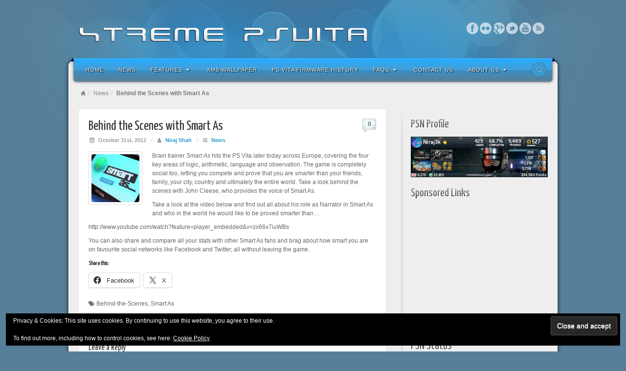

--- FILE ---
content_type: text/html; charset=utf-8
request_url: https://www.google.com/recaptcha/api2/aframe
body_size: 267
content:
<!DOCTYPE HTML><html><head><meta http-equiv="content-type" content="text/html; charset=UTF-8"></head><body><script nonce="W4hnCeKqUb7MaTOJwePWwg">/** Anti-fraud and anti-abuse applications only. See google.com/recaptcha */ try{var clients={'sodar':'https://pagead2.googlesyndication.com/pagead/sodar?'};window.addEventListener("message",function(a){try{if(a.source===window.parent){var b=JSON.parse(a.data);var c=clients[b['id']];if(c){var d=document.createElement('img');d.src=c+b['params']+'&rc='+(localStorage.getItem("rc::a")?sessionStorage.getItem("rc::b"):"");window.document.body.appendChild(d);sessionStorage.setItem("rc::e",parseInt(sessionStorage.getItem("rc::e")||0)+1);localStorage.setItem("rc::h",'1769439138354');}}}catch(b){}});window.parent.postMessage("_grecaptcha_ready", "*");}catch(b){}</script></body></html>

--- FILE ---
content_type: text/css
request_url: https://www.xtremepsvita.com/wp-content/themes/alyeska/assets/css/shape/boxed-light.min.css?ver=3.1.18
body_size: 2909
content:
#wrapper{padding:0 0 20px 0}#top,#featured,#main,#featured_below,#bottom,#after-footer{margin:0 auto;width:1020px}#main-top .main-top-left,#main-top .main-top-right,#main-top .main-top-middle,#after-footer .after-footer-left,#after-footer .after-footer-right,#after-footer .after-footer-middle{background-image:url(../../images/layout/shape/main-boxed-light.png)}@media only screen and (-webkit-min-device-pixel-ratio:1.5),only screen and (-moz-min-device-pixel-ratio:1.5),only screen and (-o-min-device-pixel-ratio:1.5),only screen and (min-device-pixel-ratio:1.5),only screen and (min-resolution:1.5dppx){#main-top .main-top-left,#main-top .main-top-right,#main-top .main-top-middle,#after-footer .after-footer-left,#after-footer .after-footer-right,#after-footer .after-footer-middle{background-image:url(../../images/layout/shape/main-boxed-light_2x.png);background-size:40px 312px}}#main-top{position:relative;padding:0 30px}#main-top .main-top-left{background-position:-5px -5px;background-repeat:no-repeat;position:absolute;top:0;left:0;width:30px;height:60px}#main-top .main-top-right{background-position:-5px -145px;background-repeat:no-repeat;position:absolute;top:0;right:0;width:30px;height:60px}#main-top .main-top-middle{background-position:0 -75px;background-repeat:repeat-x;height:60px}#after-footer{position:relative}#after-footer .after-footer-left{background-position:-5px -215px;background-repeat:no-repeat;position:absolute;left:0;top:0;width:30px;height:24px}#after-footer .after-footer-right{background-position:-5px -283px;background-repeat:no-repeat;position:absolute;right:0;top:0;width:30px;height:24px}#after-footer .after-footer-middle{background-position:0 -249px;background-repeat:repeat-x;margin:0 30px;height:24px}#featured .featured-inner,#main .main-inner,#featured_below .featured_below-inner,#bottom #colophon{margin-left:20px;margin-right:20px;background-color:#eee}#featured,#main,#featured_below,#bottom{position:relative}#featured:before,#main:before,#featured_below:before,#bottom:before{content:"";background:url(../../images/layout/shape/main-boxed-middle-light.png) 0 0 repeat-y;display:block;position:absolute;top:0;bottom:0;left:0;width:20px}#featured:after,#main:after,#featured_below:after,#bottom:after{content:"";background:url(../../images/layout/shape/main-boxed-middle-light.png) -20px 0 repeat-y;display:block;position:absolute;top:0;bottom:0;right:0;width:20px}@media only screen and (-webkit-min-device-pixel-ratio:1.5),only screen and (-moz-min-device-pixel-ratio:1.5),only screen and (-o-min-device-pixel-ratio:1.5),only screen and (min-device-pixel-ratio:1.5),only screen and (min-resolution:1.5dppx){#featured:before,#main:before,#featured_below:before,#bottom:before,#featured:after,#main:after,#featured_below:after,#bottom:after{content:"";background-image:url(../../images/layout/shape/main-boxed-middle-light_2x.png);background-size:40px 1px}}